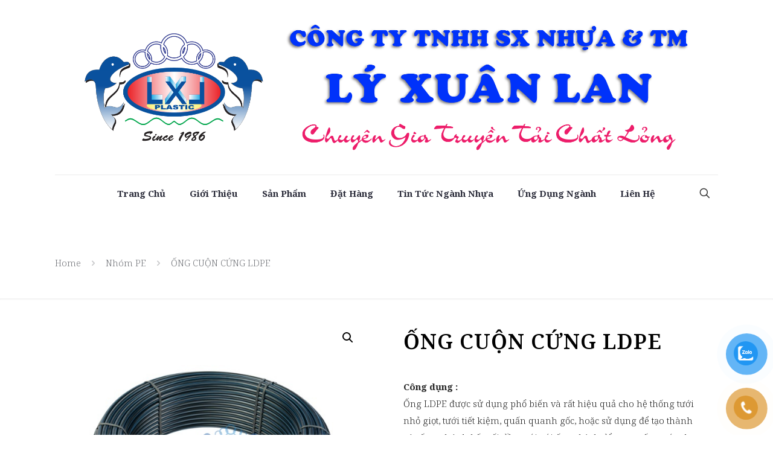

--- FILE ---
content_type: text/css
request_url: http://lyxuanlan.com/wp-content/uploads/betheme/css/post-164.css?ver=1768921208
body_size: 196
content:
/* Local Page Style */
#Content .mfn-builder-content .mcb-section .mcb-wrap .mcb-item-acpfk549g .price{font-size:35px; line-height: 1.3em;}#Content .mfn-builder-content .mcb-section .mcb-wrap .mcb-item-acpfk549g .price{color:#000000; }#Content .mfn-builder-content .mcb-section .mcb-wrap .mcb-item-acpfk549g .price > del{color:#777779; }#Content .mfn-builder-content .mcb-section .mcb-wrap .mcb-item-bjpw9tjq6 li.product{text-align:left; }

--- FILE ---
content_type: application/javascript
request_url: http://lyxuanlan.com/wp-content/plugins/wc-product-table-lite/assets/antiscroll/js.js?ver=2.4.1
body_size: 2590
content:
/*
 * Antiscroll: cross-browser native OS X Lion scrollbars
 * https://github.com/Automattic/antiscroll
 * v0.9
 */

(function ($) {

  /**
   * Augment jQuery prototype.
   */

  $.fn.antiscroll = function (options) {
    return this.each(function () {
      if ($(this).data('antiscroll')) {
        $(this).data('antiscroll').destroy();
      }

      $(this).data('antiscroll', new $.Antiscroll(this, options));
    });
  };

  /**
   * Expose constructor.
   */

  $.Antiscroll = Antiscroll;

  /**
   * Antiscroll pane constructor.
   *
   * @param {Element|jQuery} main pane
   * @parma {Object} options
   * @api public
   */

  function Antiscroll (el, opts) {
    this.el = $(el);
    this.options = opts || {};

    this.x = (false !== this.options.x) || this.options.forceHorizontal;
    this.y = (false !== this.options.y) || this.options.forceVertical;
    this.autoHide = false !== this.options.autoHide;
    this.padding = undefined == this.options.padding ? 2 : this.options.padding;

    this.inner = this.el.find('.antiscroll-inner');
    this.inner.css({
        'width':  '+=' + (this.y ? scrollbarSize() : 0)
      , 'height': '+=' + (this.x ? scrollbarSize() : 0)
    });

    this.refresh();
  };

  /**
   * refresh scrollbars
   *
   * @api public
   */

  Antiscroll.prototype.refresh = function() {
    var needHScroll = this.inner.get(0).scrollWidth > this.el.width() + (this.y ? scrollbarSize() : 0), 
	    needVScroll = this.inner.get(0).scrollHeight > this.el.height() + (this.x ? scrollbarSize() : 0);

    if (this.x) {
      if (!this.horizontal && needHScroll) {
        this.horizontal = new Scrollbar.Horizontal(this);
      } else if (this.horizontal && !needHScroll)  {
        this.horizontal.destroy();
        this.horizontal = null;
      } else if (this.horizontal) {
        this.horizontal.update();
      }
    }

    if (this.y) {
      if (!this.vertical && needVScroll) {
        this.vertical = new Scrollbar.Vertical(this);
      } else if (this.vertical && !needVScroll)  {
        this.vertical.destroy();
        this.vertical = null;
      } else if (this.vertical) {
        this.vertical.update();
      }
    }
  };

  /**
   * Cleans up.
   *
   * @return {Antiscroll} for chaining
   * @api public
   */

  Antiscroll.prototype.destroy = function () {
    if (this.horizontal) {
      this.horizontal.destroy();
      this.horizontal = null
    }
    if (this.vertical) {
      this.vertical.destroy();
      this.vertical = null
    }
    return this;
  };

  /**
   * Rebuild Antiscroll.
   *
   * @return {Antiscroll} for chaining
   * @api public
   */

  Antiscroll.prototype.rebuild = function () {
    this.destroy();
    this.inner.attr('style', '');
    Antiscroll.call(this, this.el, this.options);
    return this;
  };

  /**
   * Scrollbar constructor.
   *
   * @param {Element|jQuery} element
   * @api public
   */

  function Scrollbar (pane) {
    this.pane = pane;
    this.pane.el.append(this.el);
    this.innerEl = this.pane.inner.get(0);

    this.dragging = false;
    this.enter = false;
    this.shown = false;

    // hovering
    this.pane.el.mouseenter($.proxy(this, 'mouseenter'));
    this.pane.el.mouseleave($.proxy(this, 'mouseleave'));

    // dragging
    this.el.mousedown($.proxy(this, 'mousedown'));

    // scrolling
    this.innerPaneScrollListener = $.proxy(this, 'scroll');
    this.pane.inner.scroll(this.innerPaneScrollListener);

    // wheel -optional-
    this.innerPaneMouseWheelListener = $.proxy(this, 'mousewheel');
    this.pane.inner.bind('mousewheel', this.innerPaneMouseWheelListener);

    // show
    var initialDisplay = this.pane.options.initialDisplay;

    if (initialDisplay !== false) {
      this.show();
      if (this.pane.autoHide) {
          this.hiding = setTimeout($.proxy(this, 'hide'), parseInt(initialDisplay, 10) || 3000);
      }
    }
  };

  /**
   * Cleans up.
   *
   * @return {Scrollbar} for chaining
   * @api public
   */

  Scrollbar.prototype.destroy = function () {
    this.el.remove();
    this.pane.inner.unbind('scroll', this.innerPaneScrollListener);
    this.pane.inner.unbind('mousewheel', this.innerPaneMouseWheelListener);
    return this;
  };

  /**
   * Called upon mouseenter.
   *
   * @api private
   */

  Scrollbar.prototype.mouseenter = function () {
    this.enter = true;
    this.show();
  };

  /**
   * Called upon mouseleave.
   *
   * @api private
   */

  Scrollbar.prototype.mouseleave = function () {
    this.enter = false;

    if (!this.dragging) {
        if (this.pane.autoHide) {
            this.hide();
        }
    }
  };

  /**
   * Called upon wrap scroll.
   *
   * @api private
   */

  Scrollbar.prototype.scroll = function () {
    if (!this.shown) {
      this.show();
      if (!this.enter && !this.dragging) {
        if (this.pane.autoHide) {
            this.hiding = setTimeout($.proxy(this, 'hide'), 1500);
        }
      }
    }

    this.update();
  };

  /**
   * Called upon scrollbar mousedown.
   *
   * @api private
   */

  Scrollbar.prototype.mousedown = function (ev) {
    ev.preventDefault();

    this.dragging = true;

    this.startPageY = ev.pageY - parseInt(this.el.css('top'), 10);
    this.startPageX = ev.pageX - parseInt(this.el.css('left'), 10);

    // prevent crazy selections on IE
    this.el[0].ownerDocument.onselectstart = function () { return false; };

    var pane = this.pane,
	    move = $.proxy(this, 'mousemove'),
		self = this

    $(this.el[0].ownerDocument)
      .mousemove(move)
      .mouseup(function () {
        self.dragging = false;
        this.onselectstart = null;

        $(this).unbind('mousemove', move);

        if (!self.enter) {
          self.hide();
        }
      });
  };

  /**
   * Show scrollbar.
   *
   * @api private
   */

  Scrollbar.prototype.show = function (duration) {
    var _ = this;
    setTimeout(function(){
      if (!_.shown && _.update()) {
        _.el.addClass('antiscroll-scrollbar-shown');
        if (_.hiding) {
          clearTimeout(_.hiding);
          _.hiding = null;
        }
        _.shown = true;
      }
    }, 100);
  };

  /**
   * Hide scrollbar.
   *
   * @api private
   */

  Scrollbar.prototype.hide = function () {
    var _ = this;
    setTimeout(function(){    
      if (_.pane.autoHide !== false && _.shown) {
        // check for dragging
        _.el.removeClass('antiscroll-scrollbar-shown');
        _.shown = false;
      }
    }, 100);
  };

  /**
   * Horizontal scrollbar constructor
   *
   * @api private
   */

  Scrollbar.Horizontal = function (pane) {
    this.el = $('<div class="antiscroll-scrollbar antiscroll-scrollbar-horizontal"/>', pane.el);
    Scrollbar.call(this, pane);
  };

  /**
   * Inherits from Scrollbar.
   */

  inherits(Scrollbar.Horizontal, Scrollbar);

  /**
   * Updates size/position of scrollbar.
   *
   * @api private
   */

  Scrollbar.Horizontal.prototype.update = function () {
    var paneWidth = this.pane.el.width(), 
	    trackWidth = paneWidth - this.pane.padding * 2,
		innerEl = this.pane.inner.get(0)

    this.el
      .css('width', trackWidth * paneWidth / innerEl.scrollWidth)
      .css('left', trackWidth * innerEl.scrollLeft / innerEl.scrollWidth);

    return paneWidth < innerEl.scrollWidth;
  };

  /**
   * Called upon drag.
   *
   * @api private
   */

  Scrollbar.Horizontal.prototype.mousemove = function (ev) {
    var trackWidth = this.pane.el.width() - this.pane.padding * 2, 
	    pos = ev.pageX - this.startPageX,
		barWidth = this.el.width(),
		innerEl = this.pane.inner.get(0)

    // minimum top is 0, maximum is the track height
    var y = Math.min(Math.max(pos, 0), trackWidth - barWidth);

    innerEl.scrollLeft = (innerEl.scrollWidth - this.pane.el.width())
      * y / (trackWidth - barWidth);
  };

  /**
   * Called upon container mousewheel.
   *
   * @api private
   */

  Scrollbar.Horizontal.prototype.mousewheel = function (ev, delta, x, y) {
    if ((x < 0 && 0 == this.pane.inner.get(0).scrollLeft) ||
        (x > 0 && (this.innerEl.scrollLeft + Math.ceil(this.pane.el.width())
          == this.innerEl.scrollWidth))) {
      ev.preventDefault();
      return false;
    }
  };

  /**
   * Vertical scrollbar constructor
   *
   * @api private
   */

  Scrollbar.Vertical = function (pane) {
    this.el = $('<div class="antiscroll-scrollbar antiscroll-scrollbar-vertical"/>', pane.el);
    Scrollbar.call(this, pane);
  };

  /**
   * Inherits from Scrollbar.
   */

  inherits(Scrollbar.Vertical, Scrollbar);

  /**
   * Updates size/position of scrollbar.
   *
   * @api private
   */

  Scrollbar.Vertical.prototype.update = function () {
    var paneHeight = this.pane.el.height(), 
	    trackHeight = paneHeight - this.pane.padding * 2,
		innerEl = this.innerEl;
      
    var scrollbarHeight = trackHeight * paneHeight / innerEl.scrollHeight;
    scrollbarHeight = scrollbarHeight < 20 ? 20 : scrollbarHeight;
    
    var topPos = trackHeight * innerEl.scrollTop / innerEl.scrollHeight;
    
    if((topPos + scrollbarHeight) > trackHeight) {
        var diff = (topPos + scrollbarHeight) - trackHeight;
        topPos = topPos - diff - 3;
    }

    this.el
      .css('height', scrollbarHeight)
      .css('top', topPos);
	  
	  return paneHeight < innerEl.scrollHeight;
  };

  /**
   * Called upon drag.
   *
   * @api private
   */

  Scrollbar.Vertical.prototype.mousemove = function (ev) {
    var paneHeight = this.pane.el.height(),
	    trackHeight = paneHeight - this.pane.padding * 2,
		pos = ev.pageY - this.startPageY,
		barHeight = this.el.height(),
		innerEl = this.innerEl

    // minimum top is 0, maximum is the track height
    var y = Math.min(Math.max(pos, 0), trackHeight - barHeight);

    innerEl.scrollTop = (innerEl.scrollHeight - paneHeight)
      * y / (trackHeight - barHeight);
  };

  /**
   * Called upon container mousewheel.
   *
   * @api private
   */

  Scrollbar.Vertical.prototype.mousewheel = function (ev, delta, x, y) {
    if ((y > 0 && 0 == this.innerEl.scrollTop) ||
        (y < 0 && (this.innerEl.scrollTop + Math.ceil(this.pane.el.height())
          == this.innerEl.scrollHeight))) {
      ev.preventDefault();
      return false;
    }
  };

  /**
   * Cross-browser inheritance.
   *
   * @param {Function} constructor
   * @param {Function} constructor we inherit from
   * @api private
   */

  function inherits (ctorA, ctorB) {
    function f() {};
    f.prototype = ctorB.prototype;
    ctorA.prototype = new f;
  };

  /**
   * Scrollbar size detection.
   */

  var size;

  function scrollbarSize () {
    if (size === undefined) {
      var div = $(
          '<div class="antiscroll-inner" style="width:50px;height:50px;overflow-y:scroll;'
        + 'position:absolute;top:-200px;left:-200px;"><div style="height:100px;width:100%"/>'
        + '</div>'
      );

      $('body').append(div);
      var w1 = $(div).innerWidth();
      var w2 = $('div', div).innerWidth();
      $(div).remove();

      size = w1 - w2;
    }

    return size;
  };

})(jQuery);
